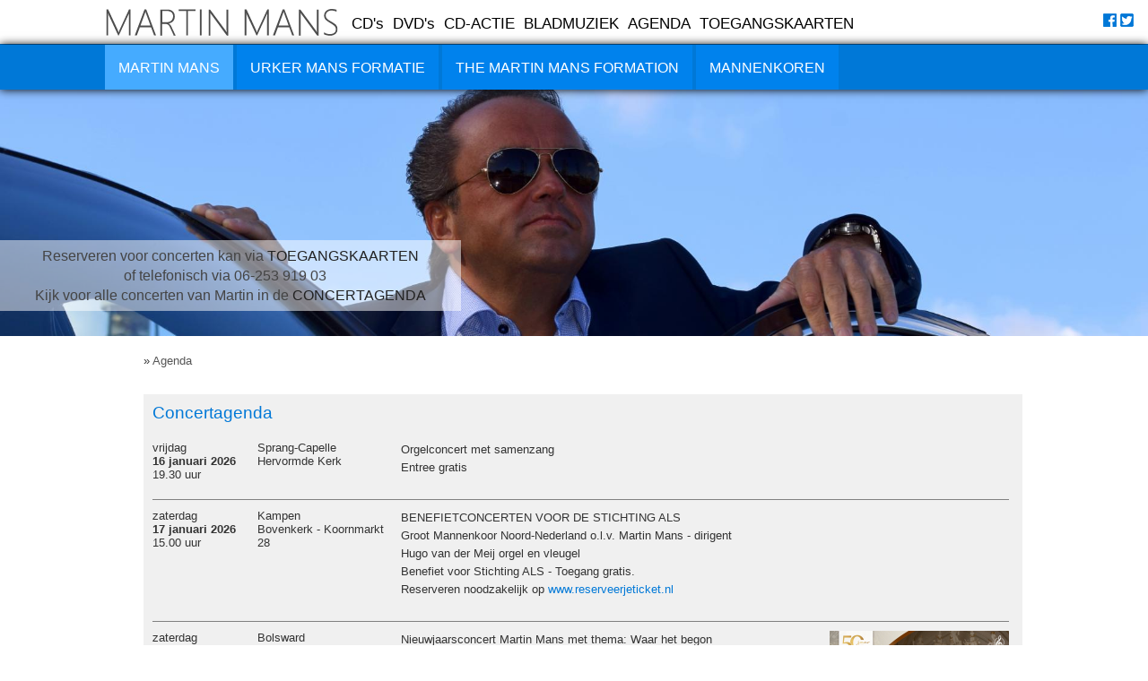

--- FILE ---
content_type: text/html; charset=UTF-8
request_url: https://www.martinmans.nl/concerten
body_size: 27847
content:
<!DOCTYPE html PUBLIC "-//W3C//DTD XHTML 1.0 Transitional//EN" "http://www.w3.org/TR/xhtml1/DTD/xhtml1-transitional.dtd">
<html xmlns="http://www.w3.org/1999/xhtml" xml:lang="en" lang="en" style="min-width: 1150px;"><head>

<meta http-equiv="content-type" content="text/html; charset=utf-8" />
<meta name="author" content="WIPEsoft Mediaproducties" />
<meta name="revisit-after" content="1 days" />
<meta name="index" content="index" />
<meta name="robots" content="index, follow"/>
<meta name = "viewport" content = "user-scalable=no, width=1150">
<title>Martin Mans Agenda</title>
<meta name="keywords" content="" />
<meta name="description" content="" />
<link rel="stylesheet" href="/skins/template20/stylesheet.css?v=31069" type="text/css" media="screen, projection" />
<link rel="stylesheet" href="/skins/template20/stylesheet_chat.css" type="text/css" media="screen, projection" />
<link rel="icon" type="image/png" href="./favicon.png" /><script src="/skins/template10/includes/jquery-1.8.3.min.js" type="text/javascript"></script>
<script type="text/javascript" src="/skins/template20/includes/jquery.cycle.all.min.js"></script>
<link media="screen" rel="stylesheet" href="/skins/template20/includes/colorbox.css" />
<script type="text/javascript" src="/skins/template20/includes/jquery.colorbox-min.js"></script>
<script type="text/javascript" src="/skins/template20/includes/audioplayer.js"></script>
	
<script type="text/javascript">
// <![CDATA[
 $(document).ready(function() {
 /*colorbox code*/
 	$("a[rel='colorbox']").colorbox({
			transition:"fade", 
			current: "{current} van {total}",
			slideshow:false,
			slideshowStart: "start",
			slideshowStop: "stop"	
	});
/*banner*/
$('.cyclebanner').cycle({
		fx: 'fade', // choose your transition type, ex: fade, scrollUp, shuffle, etc...
		random: 1,
        startingSlide: Math.floor(Math.random()*5) // start met een willekeurige afbeelding uit 5 verschillende
	});
 });
// ]]>
</script>

<script type="text/javascript">
// <![CDATA[
 $(document).ready(function() {

	/*vragen en antwoorden*/
	$(".uitklaptitel").click(function() {
	$id = $(this).attr("id");
	if ($("#di"+$id).is(':hidden')){
		$(".uitklapdiv").slideUp("100");
		$('#di'+$id).slideDown('300');
	}else{
		$(".uitklapdiv").slideUp("100");
	}
	});

});
// ]]>
</script>

<script type="text/javascript">
// <![CDATA[
$(document).ready(function(){
$(".manspoint1").hover(function () {
$(this).children('div:hidden').slideDown(300);
},function(){
$(this).children('div:visible').slideUp(300);
}
)
}); 
 $(document).ready(function(){
$(".manspoint2").hover(function () {
$(this).children('div:hidden').slideDown(300);
},function(){
$(this).children('div:visible').slideUp(300);
}
)
}); 
 $(document).ready(function(){
$(".manspoint3").hover(function () {
$(this).children('div:hidden').slideDown(300);
},function(){
$(this).children('div:visible').slideUp(300);
}
)
}); 
 $(document).ready(function(){
$(".manspoint4").hover(function () {
$(this).children('div:hidden').slideDown(300);
},function(){
$(this).children('div:visible').slideUp(300);
}
)
}); 
 $(document).ready(function(){
$(".manspoint5").hover(function () {
$(this).children('div:hidden').slideDown(300);
},function(){
$(this).children('div:visible').slideUp(300);
}
)
}); 
// ]]>
</script>

</head>

<body>
<div id="addbasketmelding"><br />Item toegevoegd aan winkelwagentje!!<br /><br /><a href="/winkelwagentje">Naar winkelwagentje</a><br />&nbsp;</div>

<div id="headermobiel">
	<img src="/skins/template20/images/menustreepjes.png" onclick="Javascript:toonmenu();" style="width: 55px; margin-left: 10px;">
</div>
<script language="Javascript">
function toonmenu()
{
$("#menu1").toggle(150);
}
</script>
<div id="menu1" class="menu1" style="display: none;">
	<ul class="level1"><li class="level1 "><a  class="level1 " href="/">Home</a></li><li class="level1 hassub"><a  class="level1 hassub" href="/biografie/nl-oud">Biografie</a><ul class="level2"><li class="level2 "><a  class="level2 " href="/biografie/nl-oud">Biografie NL</a></li><li class="level2 "><a  class="level2 " href="/biografie/biography">Biography</a></li></ul></li><li class="level1 hassub"><a  class="level1 hassub" href="/koren">Koren</a><ul class="level2"><li class="level2 "><a  class="level2 " href="/koren/tmmf-oud">TMMF</a></li><li class="level2 "><a  class="level2 " href="/koren/gouwestem-oud">De Gouwestem</a></li><li class="level2 "><a  class="level2 " href="/koren/streekmannenkoor-oud">Streekmannenkoor</a></li><li class="level2 "><a  class="level2 " href="/koren/umf-oud">Urker Mans Formatie</a></li><li class="level2 "><a  class="level2 " href="/libertas-oud">Libertas Malechoir</a></li><li class="level2 "><a  class="level2 " href="/koren/voice-oud">Voice</a></li><li class="level2 "><a  class="level2 " href="/koren/zim-oud">Zim</a></li></ul></li><li class="level1 ruimte"><a  class="level1 ruimte" href="/video">Video</a></li><li class="level1 ruimte"><a  class="level1 ruimte" href="/concerten-oud">Concerten</a></li><li class="level1 "><a  class="level1 " href="/toegangskaarten-oud">Toegangskaarten</a></li><li class="level1 "><a  class="level1 " href="/695cds">6,95 CD's</a></li><li class="level1 "><a  class="level1 " href="/beluisteren">Beluisteren</a></li><li class="level1 ruimte"><a  class="level1 ruimte" href="/bedrijven">Bedrijven</a></li><li class="level1 "><a  class="level1 " href="/gastenboek">Gastenboek</a></li><li class="level1 "><a  class="level1 " href="/nieuws-oud">Nieuwsarchief</a></li><li class="level1 "><a  class="level1 " href="/interviews">Interviews</a></li><li class="level1 "><a  class="level1 " href="/persfotos-oud">Persfoto's</a></li><li class="level1 "><a  class="level1 " href="/fotoalbums-oud">Fotoalbums</a></li><li class="level1 "><a  class="level1 " href="/contact-oud">Contact</a></li><li class="level1 "><a  class="level1 " href="/links">Links</a></li></ul>
</div>

<div id="fixedheader">
	<div id="topheader">
		<div id="mmnaam">
		<a href="/"><img src="/skins/template20/images/MMnaam.svg" height="30" style="margin-top: 10px;"></a>
		</div>
		<div id="topmenu">
			<ul class="level1"><li class="level1 "><a  class="level1 " href="/cds">CD's</a></li><li class="level1 "><a  class="level1 " href="/dvds">DVD's</a></li><li class="level1 "><a  class="level1 " href="/cd-actie">CD-ACTIE</a></li><li class="level1 "><a  class="level1 " href="/bladmuziek">BLADMUZIEK</a></li><li class="level1 "><a  class="level1 " href="/concerten">AGENDA</a></li><li class="level1 "><a  class="level1 " href="/toegangskaarten">TOEGANGSKAARTEN</a></li></ul>
		</div>
		<!--
		<div id="zoekbalk">
		<form action="/zoeken" method="post"><input class="zoekbalkbalk" name="zoekstring" type="text" placeholder="Zoeken..." /><input class="zoekbalkbutton" type="Submit" value=" " /></form>
		</div>
		-->
		<div id="winkelmandje">
		<div style="display: none;">0<script language="javascript" type="text/javascript">
        function toonherberekenknop()
        {
            $("#herberekenknop").show(250);
            $(".webshop_stepButton").hide(250);
        }
    </script></div>
		
    <script>
    function getactualbasket_ajax()
    {
        $.ajax(
        {
            type: "POST",  
            url: "/modules/fe_catalogus_v2_ajax.php",
            data: {"dummy": "dummy"},
            dataType: "text",
            success:function(data)
            {
                if (data!="")
                {
                    alert (data);
                    $("#winkelmandje").html(data);
                }
            }
        });
    }
    </script>		</div>
		<div id="socialmedia">
		<a href="https://www.facebook.com/martinmansmusicus" target="_blank"><img src="/skins/template20/images/MMfacebook.png"></a> <a href="https://twitter.com/martinmansnl" target="_blank"><img src="/skins/template20/images/MMtwitter.png"></a> 
		</div>
	</div>
</div>
<div id="hoofdmenu">
	<div id="menuframe">
		<div id="menu1">
			<ul class="level1"><li class="level1 manspoint1 hassub hasactivesub"><a  class="level1 manspoint1 hassub hasactivesub" href="/">MARTIN MANS</a><ul class="level2"><li class="level2 hassub"><a  class="level2 hassub" href="/">Kolom 1 Algemeen</a><ul class="level3"><li class="level3 "><a  class="level3 " href="/">Home</a></li><li class="level3 "><a  class="level3 " href="/nl">Biografie</a></li><li class="level3 "><a  class="level3 " href="/contact">Contact</a></li><li class="level3 "><a  class="level3 " href="/toegangskaarten">Toegangskaarten</a></li></ul></li><li class="level2 hassub hasactivesub"><a  class="level2 hassub hasactivesub" href="/concerten">Kolom 2 Actueel</a><ul class="level3"><li class="level3 active"><a  class="level3 active" href="/concerten">Agenda</a></li><li class="level3 "><a  class="level3 " href="/nieuwsoverzichtmm">Nieuwsoverzicht</a></li><li class="level3 "><a  class="level3 " href="/canada2019">Met Martin Mans naar Canada in 2019</a></li></ul></li><li class="level2 hassub"><a  class="level2 hassub" href="/persfotos">Kolom 3 Media</a><ul class="level3"><li class="level3 "><a  class="level3 " href="/fotoalbums">Fotoalbums</a></li><li class="level3 "><a  class="level3 " href="/persfotos">Persfoto's</a></li><li class="level3 "><a  class="level3 " href="/videomm">Video</a></li></ul></li></ul></li><li class="level1 manspoint2 hassub"><a  class="level1 manspoint2 hassub" href="/umf">URKER MANS FORMATIE</a><ul class="level2"><li class="level2 hassub"><a  class="level2 hassub" href="/umf">Kolom 1 Algemeen</a><ul class="level3"><li class="level3 "><a  class="level3 " href="/umf">Urker Mans Formatie</a></li><li class="level3 "><a  class="level3 " href="/zangersumf">Zangers</a></li><li class="level3 "><a  class="level3 " href="/contactumf">Contact</a></li></ul></li><li class="level2 hassub"><a  class="level2 hassub" href="/umf">Kolom 2 Actueel</a><ul class="level3"><li class="level3 "><a  class="level3 " href="/agendaumf">Agenda</a></li></ul></li><li class="level2 hassub"><a  class="level2 hassub" href="/umf">Kolom 3 Media</a><ul class="level3"><li class="level3 "><a  class="level3 " href="/fotoalbumsumf">Fotoalbums</a></li><li class="level3 "><a  class="level3 " href="/persfotosumf">Persfoto's</a></li><li class="level3 "><a  class="level3 " href="/audioumf">Audio</a></li><li class="level3 "><a  class="level3 " href="/videoumf">Video</a></li></ul></li></ul></li><li class="level1 manspoint3 hassub"><a  class="level1 manspoint3 hassub" href="/tmmf">THE MARTIN MANS FORMATION</a><ul class="level2"><li class="level2 hassub"><a  class="level2 hassub" href="/tmmf">Kolom 1 Algemeen</a><ul class="level3"><li class="level3 "><a  class="level3 " href="/tmmf">The Martin Mans Formation</a></li><li class="level3 "><a  class="level3 " href="/zangerstmmf">Zangers</a></li><li class="level3 "><a  class="level3 " href="/contacttmmf">Contact</a></li></ul></li><li class="level2 hassub"><a  class="level2 hassub" href="/tmmf">Kolom 2 Actueel</a><ul class="level3"><li class="level3 "><a  class="level3 " href="/agendatmmf">Agenda</a></li></ul></li><li class="level2 hassub"><a  class="level2 hassub" href="/tmmf">Kolom 3 Media</a><ul class="level3"><li class="level3 "><a  class="level3 " href="/fotoalbumstmmf">Fotoalbums</a></li><li class="level3 "><a  class="level3 " href="/persfotostmmf">Persfoto's</a></li><li class="level3 "><a  class="level3 " href="/audiotmmf">Audio</a></li><li class="level3 "><a  class="level3 " href="/videotmmf">Video</a></li></ul></li></ul></li><li class="level1 manspoint5 hassub"><a  class="level1 manspoint5 hassub" href="/gouwestem">MANNENKOREN</a><ul class="level2"><li class="level2 hassub"><a  class="level2 hassub" href="/gouwestem">Kolom 1 CWM De Gouwestem</a><ul class="level3"><li class="level3 "><a  class="level3 " href="/gouwestem">CWM De Gouwestem</a></li></ul></li><li class="level2 hassub"><a  class="level2 hassub" href="/gouwestem">Kolom 2 Chr. Streekmk NW Veluwe</a><ul class="level3"><li class="level3 "><a  class="level3 " href="/streekmannenkoor">Christelijk Streekmannenkoor</a></li></ul></li><li class="level2 hassub"><a  class="level2 hassub" href="/gouwestem">Kolom 4 Libertas</a><ul class="level3"><li class="level3 "><a  class="level3 " href="/libertas">Libertas Malechoir</a></li></ul></li><li class="level2 hassub"><a  class="level2 hassub" href="/gmnn">Kolom 5 Groot Mannenkoor Noord Nederland</a><ul class="level3"><li class="level3 "><a  class="level3 " href="/gmnn">Groot Mannenkoor Noord-Nederland</a></li></ul></li><li class="level2 hassub"><a  class="level2 hassub" href="/gmmn">Kolom 6 Groot Mannenkoor Midden Nederland</a><ul class="level3"><li class="level3 "><a  class="level3 " href="/gmmn">Groot Mannenkoor Midden Nederland</a></li></ul></li><li class="level2 hassub"><a  class="level2 hassub" href="/zwmk">Kolom 7 Zuidwester Mannenkoor</a><ul class="level3"><li class="level3 "><a  class="level3 " href="/zwmk">Zuidwester Mannenkoor</a></li></ul></li></ul></li></ul>
		</div>
	</div>	
</div>
<div id="topfoto">
<img src="/media/fotoalbums/629.jpg" style="width: 100%;">
</div>
<div id="bestelboodschap">
<p style="text-align:center">Reserveren voor concerten kan via <a class="zwartelink" href="/toegangskaarten">TOEGANGSKAARTEN</a></p>

<p style="text-align:center">of telefonisch via 06-253 919 03 &nbsp;&nbsp;<br />
Kijk voor alle concerten van Martin in de <a class="zwartelink" href="/concerten">CONCERTAGENDA</a></p>
</div>
<div id="grotecontent">
			<div id="content">		
			<div id="content1">
				<div id="kruimelpad"> &raquo; <a href="/concerten" target="_self">Agenda</a></div><br /><br />
				<div id="content1a"></div>
				<div id="content1b">
				<div style="padding: 10px; background: #F0F0F0; display: inline-block; width: 100%; margin-bottom: 15px;">


<h2>Concertagenda</h2><br/><table width="100%" cellpadding="2" cellspacing="0"><tr><td valign="top" nowrap>vrijdag<br /><b>16 januari 2026</b><br />19.30 uur</td><td valign="top">Sprang-Capelle<br />Hervormde Kerk</td><td valign="top"><p>Orgelconcert met samenzang</p>

<p>Entree gratis</p><br /></td><td valign="top"></td></tr><tr><td colspan="4"><hr noshade style="border: 0px; height: 1px;"></td></tr><tr><td valign="top" nowrap>zaterdag<br /><b>17 januari 2026</b><br />15.00 uur</td><td valign="top">Kampen<br />Bovenkerk - Koornmarkt 28</td><td valign="top"><p>BENEFIETCONCERTEN VOOR DE STICHTING ALS</p>

<p>Groot Mannenkoor Noord-Nederland o.l.v. Martin Mans - dirigent</p>

<p>Hugo van der Meij orgel en vleugel</p>

<p>Benefiet voor Stichting ALS - Toegang gratis.</p>

<p>Reserveren noodzakelijk op&nbsp;<a href="http://www.reserveerjeticket.nl" target="_blank">www.reserveerjeticket.nl</a></p><br /></td><td valign="top"></td></tr><tr><td colspan="4"><hr noshade style="border: 0px; height: 1px;"></td></tr><tr><td valign="top" nowrap>zaterdag<br /><b>24 januari 2026</b><br />15.00 uur</td><td valign="top">Bolsward<br />Martinikerk</td><td valign="top"><p>Nieuwjaarsconcert Martin Mans met thema: Waar het begon</p>

<p><a href="https://consolonl.nl/concert/orgelconcert-martin-mans-bolsward-jubileumtour/" target="_blank">>> Reserveer online met korting</a></p><br /></td><td valign="top"><img src='/media/agendas/2897_T.jpg' /></td></tr><tr><td colspan="4"><hr noshade style="border: 0px; height: 1px;"></td></tr><tr><td valign="top" nowrap>zaterdag<br /><b>31 januari 2026</b><br />20.00 uur</td><td valign="top">Nijkerk<br />De Fontein</td><td valign="top"><p>Nieuwjaarsconcert&nbsp;</p>

<p>Chr. Streekmannenkoor Noord-West Veluws, Urker MANS formatie<br />
Martin Zonnenberg, Johan Bredewout en Jantine Kalkman</p><br /></td><td valign="top"></td></tr><tr><td colspan="4"><hr noshade style="border: 0px; height: 1px;"></td></tr><tr><td valign="top" nowrap>zaterdag<br /><b>14 februari 2026</b><br />20.00 uur</td><td valign="top">Lunteren<br />Bethelkerk</td><td valign="top"><p>Concert - Chr. Streekmannenkoor Noord-West Veluwe</p><br /></td><td valign="top"></td></tr><tr><td colspan="4"><hr noshade style="border: 0px; height: 1px;"></td></tr><tr><td valign="top" nowrap>zaterdag<br /><b>28 februari 2026</b><br />20.00 uur</td><td valign="top">Schoonhoven<br />Bartholomeüskerk - Haven 84</td><td valign="top"><p>BENEFIETCONCERTEN VOOR DE STICHTING ALS</p>

<p>Chr. Waddinxveens Mannenkoor De Gouwestem&nbsp;</p>

<p>Urker MANS Formatie</p>

<p>Noortje van Middelkoop panfluit</p>

<p>Hugo van der Meij orgel en piano</p>

<p>Pascal van de Velde trompet</p>

<p>Ds. K. Timmerman opening en sluiting</p>

<p>Toegang gratis. Collecte voor de Stichting ALS</p>

<p>&nbsp;</p><br /></td><td valign="top"></td></tr><tr><td colspan="4"><hr noshade style="border: 0px; height: 1px;"></td></tr><tr><td valign="top" nowrap>zondag<br /><b>1 maart 2026</b><br />nnb</td><td valign="top">Amersfoort<br />De Brug</td><td valign="top"><p>Zangdienst -&nbsp;Chr. Streekmannenkoor Noord-West Veluwe Passie en Pasen</p><br /></td><td valign="top"></td></tr><tr><td colspan="4"><hr noshade style="border: 0px; height: 1px;"></td></tr><tr><td valign="top" nowrap>donderdag<br /><b>19 maart 2026</b><br />20.00 uur</td><td valign="top">Bunschoten-Spakenburg<br />De Fontein</td><td valign="top"><p>Passie- en Paasconcert&nbsp;<br />
Chr. Streekmannenkoor Noord-West Veluwe, Hugo van der Meij orgel, Jan Lenselink piano,<br />
Maurice van Dijk trompet, Maria den Hertog mezzosopraan</p><br /></td><td valign="top"></td></tr><tr><td colspan="4"><hr noshade style="border: 0px; height: 1px;"></td></tr><tr><td valign="top" nowrap>zaterdag<br /><b>25 april 2026</b><br />19.30 uur</td><td valign="top">Nijkerk<br />Grote Kerk</td><td valign="top"><p>Oranjeconcert</p>

<p>Chr. Streekmannenkoor Noord-West Veluwe, Harmen van Es orgel, Jan Lenselink vleugel,<br />
Marjolein de Wit fluit, Wim de Penning synthesizer</p><br /></td><td valign="top"></td></tr><tr><td colspan="4"><hr noshade style="border: 0px; height: 1px;"></td></tr><tr><td valign="top" nowrap>zondag<br /><b>4 oktober 2026</b><br />19.00 uur</td><td valign="top">Apeldoorn<br />Hofstadkerk</td><td valign="top"><p>Zangdienst -&nbsp;Chr. Streekmannenkoor Noord-West Veluwe</p><br /></td><td valign="top"></td></tr><tr><td colspan="4"><hr noshade style="border: 0px; height: 1px;"></td></tr><tr><td valign="top" nowrap>zaterdag<br /><b>10 oktober 2026</b><br />20.00 uur</td><td valign="top">Nijkerk<br />Kruiskerk</td><td valign="top"><p>Jubileumconcert - Chr. Streekmannenkoor Noord-West Veluwe<br />
Maria den Hertog mezzosopraan, Pascal van de Velde trompet<br />
Marjolein de Wit fluit, Martin Zonnenberg orgel, Mark Brandwijk vleugel<br />
&nbsp;</p><br /></td><td valign="top"></td></tr><tr><td colspan="4"><hr noshade style="border: 0px; height: 1px;"></td></tr><tr><td valign="top" nowrap>zaterdag<br /><b>24 oktober 2026</b><br />19.30 uur</td><td valign="top">Apeldoorn<br />Grote Kerk</td><td valign="top"><p>Martin Mans 50 jaar organist<br />
Chr. Streekmannenkoor Noord-West Veluwe<br />
&nbsp;</p><br /></td><td valign="top"></td></tr><tr><td colspan="4"><hr noshade style="border: 0px; height: 1px;"></td></tr><tr><td valign="top" nowrap>zaterdag<br /><b>21 november 2026</b><br />20.00 uur</td><td valign="top">Barneveld<br />Emmauskerk</td><td valign="top"><p>Op weg naar advent - Concert<br />
Chr. Streekmannenkoor Noord-West Veluwe<br />
Rineke de Wit, solozang en hobo, Marjolein de Wit fluit<br />
Johan Bredewout vleugel, Martin Zonnenberg orgel</p><br /></td><td valign="top"></td></tr><tr><td colspan="4"><hr noshade style="border: 0px; height: 1px;"></td></tr><tr><td valign="top" nowrap>donderdag<br /><b>10 december 2026</b><br />20.00 uur</td><td valign="top">Nijkerk<br />Kruiskerk</td><td valign="top"><p>Adventsconcert<br />
Chr. Streekmannenkoor Noord-West Veluwe<br />
Martin Zonnenberg orgel, Jan Lenselink vleugel<br />
Arjan en Edith Post trompet, Carina Petersen panfluit<br />
Maria den Hertog mezzosopraan</p><br /></td><td valign="top"></td></tr><tr><td colspan="4"><hr noshade style="border: 0px; height: 1px;"></td></tr><tr><td valign="top" nowrap>zaterdag<br /><b>19 december 2026</b><br />20.00 uur</td><td valign="top">Gouda<br />Sint Jan</td><td valign="top"><p>Kerstconcert</p>

<p>Verenigde Mannenkoren olv Martin Mans<br />
Chr. Streekmannenkoor Noord-West Veluwe<br />
Chr. Waddinxveens Mannenkoor De Gouwestem<br />
The Martin Mans Formation<br />
Koorsolisten</p><br /></td><td valign="top"></td></tr><tr><td colspan="4"><hr noshade style="border: 0px; height: 1px;"></td></tr></table></div><br />
				</div>
			</div><!--/contentblok-->    
		</div><!--/content-->
		<div id="footer">
		<div style="display: inline-block; position: relative; margin: 0 6px;">
<a href='/media/blokitems/2612_5.jpg' rel='colorbox' title='2026-01-24 Bolsward'>
<img src='/media/blokitems/2612_T_5.jpg' border='0' />
</a>
</div>
	</div>
	<div id="bottomline">&copy; Martin Mans Musicus v.o.f. | Webdesign en realisatie: <a href="http://www.wipesoft.nl" target="_blank">www.wipesoft.nl</a>
	</div>
</div><!--/grotecontent-->

<script language='javascript' type='text/javascript'>
$(document).ready(function() {

	// process the form
	$('.addinbasket').submit(function(event) {

		// stop the form from submitting the normal way and refreshing the page
		event.preventDefault();

		var $form = $(this);
		// get the form data
		// there are many ways to get this data using jQuery (you can use the class or id also)
		var formData = {
			'soort'              : $form.find('input[name=soort]').val(),
			'addbasket'             : $form.find('input[name=addbasket]').val()
		};

		// process the form
		$.ajax({
			type        : 'POST', // define the type of HTTP verb we want to use (POST for our form)
			url         : '/modules/be_basketgateway.php', // the url where we want to POST
			data        : formData, // our data object
			dataType    : 'json', // what type of data do we expect back from the server
			encode      : true
		})
		// using the done promise callback
		.done(function(data) {

			// log data to the console so we can see
			console.log(data); 

			// here we will handle errors and validation messages
		});
		$('#winkelmandje').load('/modules/be_basketgateway.php?action=getactualbasket');
		$("#addbasketmelding")
		.stop()
		.fadeIn("slow").delay(8000)
		.fadeOut("slow");
	});

	// DIT IS NODIG VOOR ALS ER ARTIKELEN MET MATEN EN KLEUREN E.D. WORDEN BESTELD EN BIJ HET EDITEN VAN DE HET WINKELWAGENTJE
	$("#winkelmandje").load('/modules/be_basketgateway.php?action=getactualbasket')
	.delay(2000);

});
</script>

<div id="mansmddiv1" class="mansmddiv">
<div><table width="100%">
<tr><td>
<h2>MARTIN MANS</h2><table width="100%">
<tr>
<td width="33%"><span class="subheader">MARTIN MANS</span><table id='extramenu'><tr><td><a href='/'>Home</a></td></tr><tr><td><a href='/nl'>Biografie</a></td></tr><tr><td><a href='/contact'>Contact</a></td></tr><tr><td><a href='/toegangskaarten'>Toegangskaarten</a></td></tr></table></td>
<td width="33%"><span class="subheader">ACTUEEL</span><table id='extramenu'><tr><td><a href='/concerten' class='actief'>Agenda</a></td></tr><tr><td><a href='/nieuwsoverzichtmm'>Nieuwsoverzicht</a></td></tr><tr><td><a href='/canada2019'>Met Martin Mans naar Canada in 2019</a></td></tr></table></td>
<td width="33%"><span class="subheader">MEDIA</span><table id='extramenu'><tr><td><a href='/fotoalbums'>Fotoalbums</a></td></tr><tr><td><a href='/persfotos'>Persfoto's</a></td></tr><tr><td><a href='/videomm'>Video</a></td></tr></table></td>
</tr>
</table>
</td><td>
<br /><img src='/media/blokitems/580_T_2.jpg' border='0' />
</td></tr></table></div>
</div>
<div id="mansmddiv2" class="mansmddiv">
<div><table width="100%">
<tr><td>
<h2>URKER MANS FORMATIE</h2><table width="100%">
<tr>
<td width="33%"><span class="subheader">URKER MANS FORMATIE</span><table id='extramenu'><tr><td><a href='/umf'>Urker Mans Formatie</a></td></tr><tr><td><a href='/zangersumf'>Zangers</a></td></tr><tr><td><a href='/contactumf'>Contact</a></td></tr></table></td>
<td width="33%"><span class="subheader">ACTUEEL</span><table id='extramenu'><tr><td><a href='/agendaumf'>Agenda</a></td></tr></table></td>
<td width="33%"><span class="subheader">MEDIA</span><table id='extramenu'><tr><td><a href='/fotoalbumsumf'>Fotoalbums</a></td></tr><tr><td><a href='/persfotosumf'>Persfoto's</a></td></tr><tr><td><a href='/audioumf'>Audio</a></td></tr><tr><td><a href='/videoumf'>Video</a></td></tr></table></td>
</tr>
</table>
</td><td>
<br /><img src='/media/blokitems/624_T_4.jpg' border='0' />
</td></tr></table></div>
</div>
<div id="mansmddiv3" class="mansmddiv">
<div><table width="100%">
<tr><td>
<h2>THE MARTIN MANS FORMATION</h2><table width="100%">
<tr>
<td width="40%"><span class="subheader">THE MARTIN MANS FORMATION</span><table id='extramenu'><tr><td><a href='/tmmf'>The Martin Mans Formation</a></td></tr><tr><td><a href='/zangerstmmf'>Zangers</a></td></tr><tr><td><a href='/contacttmmf'>Contact</a></td></tr></table></td>
<td width="30%"><span class="subheader">ACTUEEL</span><table id='extramenu'><tr><td><a href='/agendatmmf'>Agenda</a></td></tr></table></td>
<td width="30%"><span class="subheader">MEDIA</span><table id='extramenu'><tr><td><a href='/fotoalbumstmmf'>Fotoalbums</a></td></tr><tr><td><a href='/persfotostmmf'>Persfoto's</a></td></tr><tr><td><a href='/audiotmmf'>Audio</a></td></tr><tr><td><a href='/videotmmf'>Video</a></td></tr></table></td>
</tr>
</table>
</td><td>
<br /><img src='/media/blokitems/595_T_2.jpg' border='0' />
</td></tr></table></div>
</div>
<div id="mansmddiv4" class="mansmddiv">
<div><table width="100%">
<tr><td>
<h2>VOCALGROUP VOICE</h2><table width="100%">
<tr>
<td width="33%"><span class="subheader">VOCALGROUP VOICE</span><table id='extramenu'></table></td>
<td width="33%"><span class="subheader">ACTUEEL</span><table id='extramenu'></table></td>
<td width="33%"><span class="subheader">MEDIA</span><table id='extramenu'></table></td>
</tr>
</table>
</td><td>
<br /><img src='/media/blokitems/625_T_4.jpg' border='0' />
</td></tr></table></div>
</div>
<div id="mansmddiv5" class="mansmddiv">
<div><table width="100%">
<tr><td>
<h2>MANNENKOREN</h2><table width="100%">
<tr>
<td width="30%"><span class="subheader">DE GOUWESTEM</span><table id='extramenu'><tr><td><a href='/gouwestem'>CWM De Gouwestem</a></td></tr></table></td>
<td width="30%"><span class="subheader">NW VELUWE</span><table id='extramenu'><tr><td><a href='/streekmannenkoor'>Christelijk Streekmannenkoor</a></td></tr></table></td>

<td width="10%"></td>
</tr>
<tr>
<td width="30%"><span class="subheader">GROOT MANNENKOOR NOORD NEDERLAND</span><table id='extramenu'><tr><td><a href='/gmnn'>Groot Mannenkoor Noord-Nederland</a></td></tr></table></td>
<td width="30%"><span class="subheader">GROOT MANNENKOOR MIDDEN NEDERLAND</span><table id='extramenu'><tr><td><a href='/gmmn'>Groot Mannenkoor Midden Nederland</a></td></tr></table></td>
<td width="30%"><span class="subheader">ZUIDWESTER MANNENKOOR</span><table id='extramenu'><tr><td><a href='/zwmk'>Zuidwester Mannenkoor</a></td></tr></table></td>
<td width="10%"></td>
</tr>
</table>
</td><td>
<br /><img src='/media/blokitems/626_T_3.jpg' border='0' />
</td></tr></table></div>
</div>
<script>
/* aansturen activeren megadropdown's */
$("#mansmddiv1").appendTo($("li.manspoint1"));
$("#mansmddiv2").appendTo($("li.manspoint2"));
$("#mansmddiv3").appendTo($("li.manspoint3"));
$("#mansmddiv4").appendTo($("li.manspoint4"));
$("#mansmddiv5").appendTo($("li.manspoint5"));
</script>

</body>
</html>


--- FILE ---
content_type: text/html; charset=UTF-8
request_url: https://www.martinmans.nl/modules/be_basketgateway.php?action=getactualbasket
body_size: 503
content:

    <script>
    function getactualbasket_ajax()
    {
        $.ajax(
        {
            type: "POST",  
            url: "/modules/fe_catalogus_v2_ajax.php",
            data: {"dummy": "dummy"},
            dataType: "text",
            success:function(data)
            {
                if (data!="")
                {
                    alert (data);
                    $("#winkelmandje").html(data);
                }
            }
        });
    }
    </script>

--- FILE ---
content_type: text/css
request_url: https://www.martinmans.nl/skins/template20/stylesheet.css?v=31069
body_size: 31069
content:
*
{
margin: 0; 
padding: 0;
font-family: Arial;
}

/* BEGIN DESKTOPVARIANT */
/* @media (min-width: 451px) */
@media (min-width: 20px)
{
	body
	{
	text-align: center;
	font-family: Trebuchet MS;
	font-size: 10pt;
	color: #333;
	font-weight:normal;
	}

	A[href$='.pdf'] {
	LINE-HEIGHT: 17px; PADDING-LEFT: 20px; DISPLAY: inline-block; BACKGROUND: url(/skins/template10/images/pdf-trans.png) no-repeat left center
	}
	a[href$='.pdf'].nologo {
	DISPLAY: inline-block; padding-left: 0; BACKGROUND: url(/skins/template10/images/doorzichtig.gif) no-repeat left center
	}
	A[href$='.xls'] {
	LINE-HEIGHT: 17px; PADDING-LEFT: 20px; DISPLAY: inline-block; BACKGROUND: url(/skins/template10/images/xls-trans.png) no-repeat left center
	}
	A[href$='.xlsx'] {
	LINE-HEIGHT: 17px; PADDING-LEFT: 20px; DISPLAY: inline-block; BACKGROUND: url(/skins/template10/images/xls-trans.png) no-repeat left center
	}

	#fixedheader
	{
		position: fixed;
		top: 0;
		left: 0;
		width: 100%;
		height: 49px;
		background: #FFF;
		z-index: 1000;
		margin-right: auto;
		margin-left: auto;
		border-bottom: 1px solid #0078D7;
		box-shadow: 0 0 10px #444;
	}
	#topheader
	{
		width: 1050px;
		margin: 0 auto;
		height: 50px;
		text-align: left;
	}

	#hoofdmenu
	{
	position: absolute;
	top: 50px;
	left: 0;	
	width: 100%;
	height: 50px;
	background: #0078D7;
	z-index: 1000;
	box-shadow: 0 0 10px #000000;
	}
	
	#topfoto
	{
	position: absolute;
	top: 100px;
	left: 0;	
	height: 275px;
	width: 100%;
	z-index: 15;
	overflow: hidden;
	background: #E6E6E6;
	}
	#bestelboodschap
	{
	position: absolute;
	top: 268px;
	left: 0;	
	height: 65px;
	width: 500px;
	z-index: 25;
	padding: 7px;
	background: url(/skins/template20/images/MMmelkglas.png);	
	}
	#bestelboodschap p
	{
	font-size: 12pt;
	color: #444;
	line-height: 1.4em;
	}
	
	#grotecontent
	{
	text-align:left;
	margin:0 auto;
	width: 100%;
	min-height: 600px;
	position: absolute;
	margin-top: 375px;
	}

	#grijsvlak
	{
	position: relative;
	top: 0;
	left: 0;	
	width: 100%;
	z-index: 15;
	background: #E6E6E6;
    display: inline-block;
	}

	#grijzeconcerten
	{
		width: 1000px;
		margin: 0 auto;
		text-align: left;
		padding-top: 20px;
	}

	#header
	{ 
	height: 100px;
	left: 0;
	position: relative;
	text-align: center;
	top: 0;
	width: 100%;
	}
	
	#headermobiel
	{
	display: none;
	}

	#wrapper
	{
	text-align:left;
	margin:0 auto;
	width: 1000px;
	min-height: 700px;
	position: relative;
	top: 0px;
	margin-top: 375px;
	}

	#menuframe
	{
	height: 50px;
	margin: 0 auto;
	width: 1050px;	
	position: relative;
	text-align: left;
	}

	/* MENU 1*/
	#menu1
	{
	height:50px;
	position:relative;
	z-index:100;
	display: inline-block;
	text-align: left; 
	top: 0;
	}

	#menu1 level1.ul
	{
	padding: 0;
	margin: 0;
	list-style: none;
	height: 50px;
	}

	#menu1 ul li
	{
	display: block;
	float: left;
	margin: 0 2px;
	position: relative; 
	}

	#menu1 ul li.level1:hover
	{
	}
				
	#menu1 a.level1:link, #menu1 a.level1:visited
	{
	display:block;
	background: #0082ED;
	font-family: arial,sans-serif;
	font-size:12pt;
	font-weight:normal;
	text-decoration:none;
	height: 30px;
	padding:12px 15px 8px 15px;
	color: #FFF;
	position: relative;
	}

	#menu1 ul li.level1.active, #menu1 ul li.level1.hasactivesub
	{
	position: relative;
	}

	#menu1 ul li.level1.active:hover, #menu1 ul li.hasactivesub:hover
	{
	border: 0;
	}
				
	#menu1 ul li.hassub
	{
	}

	#menu1 ul li.hassub:hover
	{
	}
				
	#menu1 ul li.hassubactive
	{ 
	}			

	#menu1 ul li.hassubactive:hover
	{
	}			

	#menu1  a.level1.active, #menu1  a.level1.hasactivesub
	{
	background: #45ABFF;
	color: #FFF;
	z-index: 970;
	}

	#menu1 a.level1:hover, #menu1 a.level1:active
	{
	background: #F9F9F9;
	color: #0078D7;
	z-index: 990;
	}

	#menu1  a.level1.active.hassub, #menu1  a.level1.hassub
	{
	}
				
	#menu1  a.level1.active.hassub:after, #menu1  a.level1.hassub:after
	{
	}

	#menu1 ul li ul
	{
	display:none;
	}

	#menu1 ul li.active:hover ul, #menu1 ul li.hasactivesub:hover ul
	{
	left: 9px;
	}

	#menu1 ul li:hover ul
	{
	/* display:block; */
	position: absolute;
	left:0;
	top:35px;
	left: 10px;
	z-index:97;
	border: solid #BBBBBB;
	border-width: 1px;
	z-index: 1005;
	}

	#menu1 ul li.active ul, #menu1 ul li.hasactivesub ul
	{
	}

	#menu1 ul li.active:hover ul, #menu1 ul li.hasactivesub:hover ul
	{
	}	

	#menu1 li.level2, #menu1 li.level2.active
	{
	display:block;
	padding: 0;
	margin: 0;
	float: none;
	z-index:97;
	position: relative;
	min-width: 130px; 
	background: none;
	border-bottom: 1px solid #EEE;
	border-top: 1px solid #BBB;
	white-space: nowrap;
	}
				
	#menu1 li.level2:hover
	{
	}		
				
	#menu1 a.level2:link, #menu1 a.level2:visited, #menu1 a.level2.active:link, #menu1 a.level2.active:visited
	{
	display:block;
	font-family:arial,sans-serif;
	font-size: 10pt; 
	font-weight: normal;
	color: #333;
	text-decoration: none;
	line-height:26px;
	background: none repeat scroll 0 0 #DDD;
	padding: 0 10px;
	}

	#menu1 a.level2:hover, #menu1 a.level2.active:link, #menu1 a.level2.active:visited, #menu1 a.level2.active:hover
	{
	color: #E15204;
	background: none repeat scroll 0 0 #EEE;
	}

	/*einde menu1*/

	#content
	{
	font-family: Trebuchet MS;
	min-height: 400px;
	padding: 0 0;
	position: relative;
	text-align: left;
	width: 1000px;
	margin: 0 auto;
	}
			
	#content1
	{
	min-height: 300px;
	width: 960px;
	float:left;
	padding: 20px;  
	}			
					
	#content1a
	{
	width: 200px;
	float:left;
	padding: 0 20px 0 0;  
	}			
					
	#content1a:empty
	{
	width: 0px;
	float:left;
	padding: 0;
	display: none;
	}			
					
	#content1b
	{
		width: 732px;
		float: left;
		padding: 0;
	}

	#content1a:empty + #content1b
	{
	width: 960px !important;
	padding: 0;
	}			
					
	#content2
	{
	min-height: 300px;
	width: 280px;
	float:left;
	padding: 20px 20px 20px 0;
	}

	#footer
	{
	position: relative;
	top: 0;
	left: 0;	
	width: 100%;
	z-index: 15;
	background: #444;
    display: inline-block;
	padding: 10px 0 10px 0;
	text-align: center;
	}

	#footer p
	{
	color:#FFF;
	font-size:0.8em;
	text-align:center;
	text-decoration:none;
	line-height: 2.8;
	}

	#footer p a:link, #footer p a:visited{color: #FFF; text-decoration: none;}
	#footer p a:hover, #footer p a:active{color: #DDD; text-decoration: none;}

	#bottomline
	{
	position: relative;
	top: 0;
	left: 0;	
	width: 100%;
	z-index: 15;
	background: #0078D7;
    display: inline-block;
	text-align: center;
	color: #FFF;
	padding: 10px 0;
	}

	#bottomline a
	{
	color: #DDD;
	}

	.newspaper2
	{
	-moz-column-count: 2; /* Firefox */
	-webkit-column-count: 2; /* Safari and Chrome */
	column-count: 2;

	-moz-column-gap: 40px; /* Firefox */
	-webkit-column-gap: 40px; /* Safari and Chrome */
	column-gap: 40px;

	-moz-column-rule: 1px outset #999; /* Firefox */
	-webkit-column-rule: 1px outset #999; /* Safari and Chrome */
	column-rule: 1px outset #999;
	}
	
	.newspaper3
	{
	-moz-column-count: 3; /* Firefox */
	-webkit-column-count: 3; /* Safari and Chrome */
	column-count: 3;

	-moz-column-gap: 40px; /* Firefox */
	-webkit-column-gap: 40px; /* Safari and Chrome */
	column-gap: 40px;

	-moz-column-rule: 1px outset #999; /* Firefox */
	-webkit-column-rule: 1px outset #999; /* Safari and Chrome */
	column-rule: 1px outset #999;
	}

	.tweekolommen
	{
		display: grid; grid-gap:5px; grid-template-columns: 50% 50%;
	}
	
	.driekolommen
	{
		display: grid; grid-gap:5px; grid-template-columns: 33% 33% 33%;
	}

}
/* EINDE DESKTOPVARIANT */


/* BEGIN MOBIELE VARIANT */
/* @media only screen and (max-device-width: 450px), (max-width: 450px) */
@media only screen and (max-device-width: 20px), (max-width: 20px)
{
	html
	{
	min-width: 450px;
	}

	body
	{
	text-align: center;
	background: #AAA;
	font-family: Trebuchet MS;
	font-size: 10pt;
	color: #333;
	font-weight:normal;
	}

	#header, #topfoto, #content2, #footer, #menuframe, #fixedheader, #hoofdmenu, #grijsvlak, #bestelboodschap
	{ 
	display: none;
	}

	#headermobiel
	{
	display: block;
	height: 50px;	
	}
	#wrapper
	{
	text-align:left;
	margin:0 auto;
	width: 450px;
	min-height: 700px;
	position: relative;
	top: 0px;
	}

	#content
	{
	background: none repeat scroll 0 0 #FFFFFF;
	float: left;
	font-family: Trebuchet MS;
	min-height: 400px;
	padding: 0 0;
	position: relative;
	text-align: left;
	width: 450px;
	}
			
	#content1
	{
	min-height: 300px;
	width: 410px;
	float:left;
	padding: 20px;  
	}			

	/* MENU1 */
	#menu1
	{
	position: absolute;
	float: left;
	left: 10px;
	display: inline-block;
	top: 55px;
	width: 410px;
	z-index: 200;
	padding: 0;
	box-shadow: 0 0 10px #000000;
	}

	#menu1 ul
	{
	padding: 0;
	list-style: none;
	height: 27px;
	display: inline;
	}

	#menu1 ul li
	{
	margin: 0;
	float:none;
	display: block;
	border-bottom: 2px solid #FFF;
	padding: 0;
	background: #E5ECF2;
	}

	#menu1 ul li:hover
	{
	}
				
	#menu1 ul li.active
	{
	}
				
	#menu1 ul li.hassub
	{
	}

	#menu1 ul li.hassub:hover ul
	{
	display:none;
	position: relative;
	left: 140px;
	top: -25px;
	width: 150px;
	z-index: 97;
	}
				
	#menu1 ul li.hassubactive
	{
	}			

	#menu1 ul li.hassubactive:hover
	{
	}			

	#menu1 a.level1:link, #menu1 a.level1:visited
	{
	color: #000;
	display:block;
	font-family: Arial,sans-serif;
	font-size:1.2em;
	font-weight:bold;
	padding:6px 0 6px 17px;
	text-decoration:none;
	}

	#menu1 a.level1:hover, #menu1 a.level1.active, #menu1 ul li.hassubactive
	{
	background: #00457D;
	color: #FFF;
	font-weight:bold;
	}
				
	#menu1 a.level1.active, #menu a.level1.hasactivesub, #menu1 ul li.hasactivesub, #menu1 a.level1.hasactivesub
	{
	background: #00457D;
	color: #FFF;
	font-weight:bold;
	}
				

	#menu1 ul li ul
	{
	display:none;
	}

	#menu1 ul li.active ul, #menu1 ul li.hasactivesub ul
	{
	}	


	#menu1 li.level2, #menu1 li.level2 a
	{
	display: none;
	padding:0 0 0 5px;
	border: 1px solid #BBBBBB;
	background: #EEE;
	width: 150px;
	}
				
	#menu1 li.level2:hover, #menu1 li.level2:hover a
	{
	background: #00457D;
	color: #FFF;
	}		
				
	#menu1 li.level2.active, #menu1 a.level2.active:hover, #menu1 li.level2:hover a.active
	{
	background: #666666;
	color: #FFF;
	}
				

	#menu1 a.level2:link, #menu1 a.level2:visited
	{
	font-family: arial;
	font-size: 10pt; 
	font-weight: normal;
	color: #707070;
	text-decoration: none;
	line-height:22px;
	background: none;
	}

	#menu1 a.level2:hover, #menu1 a.level2:active, #menu1 a.level2.active
	{
	color: #FFF;
	}
	/*einde menu1*/
	
	.newspaper
	{
	}
	
	.tweekolommen, .driekolommen
	{
		display: grid; grid-gap:5px; grid-template-columns: auto;
	}

}
/* EINDE MOBIELE VARIANT */

hr
{
border: 0px;
}

a:link      {color: #0078D7; text-decoration: none;}
a:visited   {color: #0078D7; text-decoration: none;}
a:hover     {color: #999; text-decoration: underline;}
a:active	{color: #0078D7; text-decoration: underline;}

p
{
line-height:1.8em;
color: #333;
}
			
td p	    {line-height:1.5em;
padding: 0;
color: #333;}

.small		{font-size: 7pt;margin-bottom: -7px; }

.contactformulier {width: 400px;}

.contactvraag {height: 250px;}

li
{
margin-left:25px;
margin-top:3px;
line-height:1.8;
list-style-type: disc;
}

li.vinkjes 
{
background:  url("./images/vinkje.png") bottom left no-repeat;
list-style-type: none;
text-indent: 25px;
}

#extramenu a:link      {color: #000000; text-decoration: none;}
#extramenu a:visited   {color: #000000; text-decoration: none;}
#extramenu a:hover     {color: #0078D7; text-decoration: none;}
#extramenu a:active	{color: #000000; text-decoration: none;}

#extramenu a.actief:link      {color: #0078D7; text-decoration: none;}
#extramenu a.actief:visited   {color: #0078D7; text-decoration: none;}
#extramenu a.actief:hover     {color: #999999; text-decoration: none;}
#extramenu a.actief:active	{color: #0078D7; text-decoration: none;}

.routeinput
{
width: 100px;
padding: 2px;
border: 1px solid #000000;
margin-bottom: 5px;
}

.routebutton
{
width: 105px !important;
background: #CA0000;
color: #FFFFFF;
border: none !important;
}

.rodebutton, .rodebutton:link, .rodebutton:hover, .rodebutton:active, .rodebutton:visited
{
font-size: 13pt; 
background: none repeat scroll 0px 0px #0078D7; 
padding: 3px 10px 3px 10px; 
border-radius: 3px 3px 3px 3px; 
display: inline-block; 
margin: 10px 0px; 
right: 0px; 
text-align: center;
color: #FFFFFF;
}

p.error 	{color: #EA041C; border:none;}	

.error		{border-color: #EA041C;
border-style: solid;
border-width: 1px;}

h1
{
font-size: 14pt;
font-family: Arial;
font-weight: normal;
font-style: normal;
color: #E15204;
margin-bottom: 5px; 
}

h2
{
font-size: 14pt;
font-style: normal;
font-weight: normal;
color: #0078D7;
padding: 0px;  
font-family: Arial;
}

h3
{
font-size: 21pt;
font-style: normal;
font-weight: normal;
color: #0078D7;
padding: 0px;  
font-family: Arial;
}

.leesverder:after
{
padding: 5px 0;
font-size: 14px;
content: " >";
display: inline-block;
}
	
img
{
border:none;
}

.label_100	{float: left;
width: 100px;
text-align: left;
padding-right: 3px;
}

.label_150	{float: left;
width: 200px;
text-align: left;
padding-right: 3px;
}

.label_200	{float: left;
width: 200px;
text-align: left;
padding-right: 3px;
}

textarea{ font-family: Trebuchet MS; font-size: 10pt; font-size: 10pt; color: #333333;}

table.border
{
border:solid;
border-color : #c0c0c0;
border-width:1px;
width: 99%;
}
			
td			{
padding: 5px 5px 5px 0px;
vertical-align: top;
}

table.standaardagenda tr td
{
padding: 2px 16px 5px 0px;
}
			
/*contenttables items*/
table.contenttable
{
background:#999;
border-spacing: 1px;
}

table.contenttable tr td
{
background:#FFF;
color:#000;
font-size: 8pt;
padding: 4px;
}

.ruimte	{margin-bottom: 5px;}
.ruimtehome	{margin-bottom: 2px;}


#logo
{
bottom: 0;
height: 96px;
left: 0;
margin: 0 auto;
overflow: hidden;
position: absolute;
width: 100%;
z-index: 200;
}

#headerachtergrond
{
width:1280px;
padding: 0;
position: absolute;
background: url("./images/hbg.png") no-repeat scroll center top transparent;
left: -167px;
height: 398px;
}
					
#headertop
{
width:946px;
padding: 0;
position: relative;
height: 398px;
}
					
#kruimelpad a:link, #kruimelpad a:visited{color: #555; text-decoration: none;}
#kruimelpad a:hover, #kruimelpad a:active{color: #000; text-decoration: none;}

#footerwrapper
{
text-align:left;
margin:0 auto;
width: 1000px;
min-height: 50px;
position: relative;
vertical-align: middle;
padding: 20px;
}
			
#socialmedia
{
top: 15px;
height: 15px;
position: absolute;
right: 10px;
width: 40px;
z-index: 300;
}

#zoekbalk
{
background: url("./images/search.png") no-repeat scroll 140px 6px rgba(0, 0, 0, 0.4);
border-radius: 5px 5px 5px 5px;
color: #FFFFFF;
height: 24px;
position: absolute;
right: 55px;
text-align: left;
vertical-align: top;
top: 10px;
width: 160px;
padding: 0;
}

.zoekbalkbalk
{
background: none repeat scroll 0 0 transparent;
border: 0 none;
color: #FFFFFF;
margin: -4px 0 0 10px;
width: 113px;
}

.zoekbalkbutton{ background: none repeat scroll 0 0 transparent;
border: 0 none;
height: 28px;
width: 37px;
}

.zoekbalkbutton:hover
{
border: 2px solid #000;
cursor: pointer;
}


/* MENU 2*/
#menu2
{
float:right;
height:27px;
position:relative;
top:0px;
z-index:100;
}

#menu2 ul
{
padding: 0;
margin: 0;
list-style: none;
height: 26px;
}

#menu2 ul li
{
margin: 0 10px;
float:left;
display: block;
line-height: 26px;
}

#menu2 ul li:hover
{
}
			
#menu2 a.level1:link, #menu2 a.level1:visited
{
color: #D0D0D0;
display:block;
font-family:Trebuchet MS,arial,sans-serif;
font-size:10pt;
font-weight:normal;
line-height:26px;
padding:0 5px;
text-decoration:none;
}

#menu2 a.level1:hover, #menu a.level1:active
{
color: #fff;
}
			
#menu2 ul li.active {
}
			
#menu2 ul li.hassub {
}

#menu2 ul li.hassub:hover {
}
			
#menu2 ul li.hassubactive {
}			

#menu2 ul li.hassubactive:hover {
}			

#menu2  a.level1.active, #menu a.level1.hasactivesub
{
color: #FFF;
}
			

#menu2 ul li ul
{
display:none;
position: absolute;
left:0;
top:26px;
}

#menu2 ul li.active ul, #menu2 ul li.hasactivesub ul
{
display:inline;
}	

#menu2 li.level2
{
display:inline;
padding:0 0 0 5px;
}
			
#menu2 li.level2:hover {
}		
			
#menu2 li.level2.active{
}

#menu2 a.level2:link, #menu2 a.level2:visited
{
display:block;
font-family:Trebuchet MS,arial,sans-serif;
font-size: 10pt; 
font-weight: normal;
color: #707070;
text-decoration: none;
line-height:26px;
background: none;
}

#menu2 a.level2:hover, #menu2 a.level2:active, #menu2 a.level2.active
{
color:#000;
}
/*einde menu 2*/


/* Hack voor de min-height property tbv IE */	
.prop {  
height:400px;
float:right;
width:1px;
}	
		
/* CSS tbv be_menuregels */
p.level1	{text-indent: 0px;}
p.level1	{text-indent: 40px;}
p.level2	{text-indent: 80px;}
/* Einde CSS tbv be_menuregels */
		
/*security items*/
table.setsecurity	{background:#acacac;
border-spacing: 0;}		

table.setsecurity tr.kop, table.setsecurity tr.kop td{background:#767474;
		color:#FFF;
		font-weight: bold;
		font-size: 8pt;
		}

table.setsecurity td
{
padding: 5px;
color:#FFF;
}

/*topfoto - banner*/

.cyclebanner { height: 249px; width: 950px; margin: auto; overflow:hidden; z-index:14;}
.cyclebanner img {border:none;
padding:0;
margin:0;
-moz-border-radius: 0px; /* Firefox */
-webkit-border-radius: 0px; /* Safari, Chrome */
border-radius: 0px; /* CSS3 */
}		
			
.bannertekst {
background: url("/skins/template10/images/50percent.png") transparent;     
bottom: 30px;
display: none;
height: 80px;
right: 0;
padding: 6px 20px;
position: absolute;
width: 350px;
-moz-border-radius: 7px 0 0 7px;
border-radius: 7px 0 0 7px;
}		
.bannertekst p{
color: #FFFFFF;
font-size: 12px;
}		
	
/* uitklapbare blokitems */
.uitklapdiv
{
width: 578px; padding: 15px; background: #F5F5F5; border: 1px solid #999999; margin: 10px 0 10px 0;
}

span.uitklaptitel
{
color:#444;
cursor:pointer;
display:block;
line-height: 1.3;
margin: 0;
width:610px;
padding: 0;
}

div.uitklaptekst
{
width: 590px;
background: #EEEEEE;
}

div.uitklapdiv
{
display: none;
}
	
/*fotoalbums*/
img.fotoalbum	{margin: 0 0 0 0;}	
div.thumbnail	{float: left;
margin: 0 6px 6px 0;
height: 100px;}	
a.download		{padding:3px 0;}
div.thumbpers	{float: left;
				margin: 0 3px 20px 3px;
    			height: 100px;}	
div.thumbzangers	{float: left;
				margin: 0 3px 20px 3px;
    			height: 150px;}	
		
/* zoekcontent */		
.zoekcontent_streep {
height: 1px;
}

.zoekcontent_zoekbalkcontainer {
background: #F5F5F5; 
border: 1px solid #E5E5E5; 
height: 71px;
position: relative;
}
				
.zoekcontent_zoekbalkinput {
background-color: #FFFFFF; 
border-color: #C0C0C0 #D9D9D9 #D9D9D9; 
border-style: solid; 
border-width: 1px; 
height: 27px; 
top: 20px; 
width:300px; 
position: relative; 
padding: 0 0 0 5px;
float: left;
}
				
.zoekcontent_zoekbalksubmit {
border: 0 none; 
height: 29px; 
width: 64px; 
position: relative; 
cursor:pointer; 
top:20px;
float: left;
}
p.zoekcontent_geenresultaten {
padding: 20px;
}

.zoekcontent_resultatenheadercontainer {
padding: 20px;
border: 1px solid #E5E5E5; 
border-top: 0; 
height: 40px;
}

/* Webshop */

span.filterblokheader{
    border-bottom: 1px solid #999999;
    display: block;
    font-weight: bold;
    margin-bottom: 6px;
} 

a.filter {
    color: #000000;
    display: inline-block;
    padding: 0 17px;
    text-decoration: none;
    margin: 1px 0;
}



a.filter {
    color: #000000;
    display: inline-block;
    padding: 0 17px;
    text-decoration: none;
    margin: 1px 0;
   background: url("./images/checkbox-sprite.png") no-repeat scroll 0 1px transparent;
}


a.filter.active {
background: url("./images/checkbox-sprite.png") no-repeat scroll 0 -22px transparent;
}

/* a.filter:before {
   background: url("./images/checkbox-sprite.png") no-repeat scroll 0 1px transparent;
    content: " ";
    display: block;
    height: 14px;
    left: 0;
    margin: 0;
    position: absolute;
    width: 13px;
}

.filter.active:before {
background: url("./images/checkbox-sprite.png") no-repeat scroll 0 -22px transparent;

}
*/

.filerblok
{
margin: 10px 0;
}

.filter.disabled
{
color: #888;
text-decoration: none;
}

.filter.active
{
font-weight: bold;   
color: #000;
text-decoration: none;
}

.filterheader
{
font-size: 16px;
color: #0078D7;
}

.sortdiv
{
border: 1px solid #BBBBBB;
margin: 5px 0;
padding: 5px;
text-align: right;
}
a.sort{
color: #222;
text-decoration: none;
}
.sort.active{
font-weight: bold;
}

.basket_regel
{
clear: both;
display: block;
}

.basket_regelomschrijving
{
display: block;
float: left;
font-weight: bold;
}

.basket_regelaantal {
display: block;
text-align: right;
}

.basket_prijs {
display: block;
text-align: right;
}

.basket_totaalregel
{
display: block;
border-top: 1px solid #444;
}

.webshop_itemFrame{
padding: 7px; 
border-radius: 6px 6px 6px 6px; 
border: 1px solid #999999; 
overflow: auto;
}

.webshop_itemImageFrame{
float:right; 
margin-left: 15px; 
margin-bottom: 15px; 
position: relative; 
margin-top: 3px;
}

.webshop_itemText, .webshop_specsText{

}
.webshop_itemHeading, .webshop_specsHeading{
border-bottom: 1px solid #777777; 
color: #FF6600; 
padding: 2px 5px 2px 0;
}

a.webshop_buttonMore{
font-size: 13pt; 
background: none repeat scroll 0px 0px #0078D7; 
color: rgb(255, 255, 255); 
padding: 3px 10px 3px 10px; 
border-radius: 3px 3px 3px 3px; 
display: inline-block; 
text-align: center;
color: #FFFFFF;
}

a.webshop_buttonOrder, .webshop_buttonOrder{
font-size: 13pt; 
background: none repeat scroll 0px 0px #FF6600; 
color: rgb(255, 255, 255);
padding: 3px 10px 3px 10px; 
border-radius: 3px 3px 3px 3px;
border: 0;
display: inline-block; 
margin: 10px 0px; 
right: 0px; 
text-align: center;
color: #FFFFFF;
}

.webshop_price, .webshop_specs .webshop_price{
background: none repeat scroll 0px 0px #f5f5f5; 
padding: 3px 10px 3px 10px;
border-radius: 3px 3px 3px 3px; 
display: inline-block; 
margin: 10px 0px; 
right: 0px; 
text-align: center;
}

.webshop_price > span, .webshop_specs .webshop_price > span{
font-size: 13pt; 
font-weight: bold; 
color: #006699;
}

.webshop_specsImageFrame{
float:right; 
margin-left: 15px; 
margin-bottom: 15px; 
position: relative; 
margin-top: 25px;
}

.webshop_basketFrame{
display: block; 
border: 1px solid rgb(153, 153, 153); 
background: #E5E5E5;
}

.webshop_basketHeading{
background: #666666; 
color: #FFF; 
text-align: center; 
padding: 2px;
}

a.webshop_basketButton{
background: none repeat scroll 0px 0px #FF6600; 
color: rgb(255, 255, 255); 
padding: 6px 11px; 
border-radius: 6px 6px 6px 6px; 
display: block; 
width: 118px; 
margin: 10px 0px; 
right: 0px; 
font-size: 9pt;
color: #FFFFFF;
}

a.webshop_stepButton{
display: inline-block;
    background: none repeat scroll 0 0 #333333;
    border: 1px solid #333333;
    border-radius: 5px;
    box-shadow: 0 1px 0 rgba(255, 255, 255, 0.3) inset, 0 1px 2px rgba(0, 0, 0, 0.1);
    color: #FFFFFF;
    cursor: pointer;
    font-weight: bold;
    padding: 4px 11px;
	font-size: 14px;
    text-shadow: 0 1px 0 #000000;
	text-decoration: none;
}

#winkelmandje
{
top: 4px;
height: 44px;
position: absolute;
right: 50px;
width: 170px;
z-index: 300;
}

/* Megadropdown Mans Spec.*/
#menu1 ul li:hover .mansmddiv
{

}

.mansmddiv
{
    display: none;
    padding: 0px 0 0 0;
    position: absolute;
    width: 300px;
    float: none;
    left: 0;
    top: 50px;
	z-index: 10000;
}

.mansmddiv div
{
    background: #F9F9F9;
    text-align: left;
    margin: 0px 0;
	height: 350px;
    border-left: solid #0078D7 1px;
    border-right: solid #0078D7 1px;
    border-bottom: solid #0078D7 1px;
    padding: 20px 10px 10px 30px;
    border-radius: 6px 6px 12px 12px;
	box-shadow: 0 0 10px #000000;
}

#mansmddiv1
{
    width: 975px !important;
	margin-left: -6px;
}

#mansmddiv2
{
    width: 975px !important;
	margin-left: -130px;
}

#mansmddiv3
{
    width: 975px !important;
	margin-left: -344px;
}
#mansmddiv4
{
    width: 975px !important;
	margin-left: -600px;
}
#mansmddiv5
{
    width: 975px !important;
	margin-left: -800px;
}
.subheader
{
display: block;
padding: 2px;
width: 100%px;
margin-right: 15px;
border-bottom: 1px solid #999;
color: #999;
}

.icoontje
{
float: left;
width: 100px;
}
.naasticoontje
{
float: left;
width: 860px;
}

.homeconcerten
{
color: #0078D7;
padding: 0;
}

.concertserietitel
{
font-size: 14pt;
font-weight: bold;
color: #333;
margin-bottom: 6px;
display: inline-block;
}
.concertseriesubtitel
{
font-size: 12pt;
font-weight: bold;
color: #333;
margin-bottom: 6px;
display: inline-block;
}

a.wittelink:link      {color: #FFF; text-decoration: none;}
a.wittelink:visited   {color: #FFF; text-decoration: none;}
a.wittelink:hover     {color: #0078D7; text-decoration: none;}
a.wittelink:active	{color: #FFF; text-decoration: none;}

a.zwartelink:link      {color: #222; text-decoration: none;}
a.zwartelink:visited   {color: #222; text-decoration: none;}
a.zwartelink:hover     {color: #0078D7; text-decoration: none;}
a.zwartelink:active	{color: #222; text-decoration: none;}

.homeadvertentie a:link, .homeadvertentie a:visited, .homeadvertentie a:active , .addinbasketbutton
{
display: inline-block; padding: 2px 8px; background: #0078D7; color: #FFF !important; text-decoration: none;
border-radius: 4px;
border: 0;
cursor:pointer;
}
.homeadvertentie a:hover 
{
display: inline-block; padding: 2px 8px; background: #DDD; color: #333; text-decoration: none;
border-radius: 4px;
border: 0;
cursor:pointer;
}

#addbasketmelding
{
background: none repeat scroll 0 0 #FFF;
border-radius: 5px 5px 5px 5px;
color: #333;
display: none;
left: 50%;
margin: 0 -100px;
padding: 10px;
position: fixed;
text-align: center;
top: 300px;
width: 350px;
font-size: 20px;
box-shadow: 0 0 10px #000000;
vertical-align: middle;
z-index: 999999;
}

.addbasketmeldingaddon
{
	font-size: 10pt;
	text-align: left;
}

#mmnaam
{
float: left;
width: 262px;
}

/* TOPMENU */
#topmenu
{
float: left;
height: 45px;
width: 650px;	
text-align: left;
z-index:100;
margin-left: 10px;
padding-top: 13px;
}

#topmenu ul
{
padding: 0;
margin: 0;
list-style: none;
height: 26px;
}

#topmenu ul li
{
margin: 0 5px;
float:left;
display: block;
line-height: 26px;
}

#topmenu ul li:hover
{
}
			
#topmenu a.level1:link, #topmenu a.level1:visited
{
color: #000;
display:block;
font-family: Arial;
font-size:13pt;
font-weight:normal;
line-height:26px;
padding:0 0;
text-decoration:none;
}

#topmenu a.level1:hover, #menu a.level1:active
{
color: #555;
}
			
#topmenu ul li.active {
}
			
#topmenu ul li.hassub {
}

#topmenu ul li.hassub:hover {
}
			
#topmenu ul li.hassubactive {
}			

#topmenu ul li.hassubactive:hover {
}			

#topmenu  a.level1.active, #menu a.level1.hasactivesub
{
color: #222;
}
			

#topmenu ul li ul
{
display:none;
position: absolute;
left:0;
top:26px;
}

#topmenu ul li.active ul, #topmenu ul li.hasactivesub ul
{
display:inline;
}	

#topmenu li.level2
{
display:inline;
padding:0 0 0 5px;
}
			
#topmenu li.level2:hover {
}		
			
#topmenu li.level2.active{
}

#topmenu a.level2:link, #topmenu a.level2:visited
{
display:block;
font-family:Trebuchet MS,arial,sans-serif;
font-size: 10pt; 
font-weight: normal;
color: #707070;
text-decoration: none;
line-height:26px;
background: none;
}

#topmenu a.level2:hover, #topmenu a.level2:active, #topmenu a.level2.active
{
color:#000;
}
/*einde topmenu */

.aandachttrekker
{
	display: inline-bloek;
	background: #0078D7;
	padding: 10px;
	border-radius: 10px 0 10px 0;
	font-size: 16pt;
	border-left: 3px solid #CA0000;
	border-bottom: 3px solid #CA0000;
	color: #FFF !important;
}

.selectionboxcat
{
    margin: 0 0 5px 0; padding: 20px 15px 15px 15px; border: 1px solid #999; border-radius: 10px; width:95%; color: #444;
}
.selectionboxcat input
{
    margin: 2px;
}
.labelcat
{
    float: right; position: absolute; margin-top: -20px; border-left: 1px solid #999; border-bottom: 1px solid #999; border-right: 1px solid #999; 
    border-radius: 0 0 5px 5px; height: 15px; padding: 2px 15px; background: #EEE; text-align: center;
}
.catbutton_v2
{
    background: #D9252B;
    color: #FFF !important;
    padding: 2px 5px;
    font-size: 12px;
    display: inline-block;
}

.witscherm
{
z-index: 10000;
display: none; 
position: fixed; 
height: 100%; 
width: 100%; 
background: #333;
opacity: 0.5;
vertical-align: middle; 
text-align: center;	
}

#addbasketmelding
{
background: none repeat scroll 0 0 #FFF;
border-radius: 5px 5px 5px 5px;
color: #333;
display: none;
left: 50%;
margin: 0 -100px;
padding: 10px;
position: fixed;
text-align: center;
top: 300px;
width: 350px;
font-size: 20px;
box-shadow: 0 0 10px #000000;
vertical-align: middle;
z-index: 999999;
}

.webshop_grid
{
	/* iedere auto staat voor een kolom, deze div zet je om de divs heen die samen het grid gaan vormen */
	display: grid; grid-gap:5px; grid-template-columns: auto auto; 
}

.webshop_itemHeading_biglist
{
	color: #0078D7; 
	width: 380px;
	height: 20px;
	text-overflow: ellipsis;
	white-space: nowrap;
	overflow: hidden;
	padding-bottom: 20px;
	font-size: 15px;
	font-weight: bold;
}

.webshop_griditem
{
	padding: 15px 0; border: 1px solid #AAA; 
}

.webshop_griditem .webshop_itemText {
	background: #EEE;
	padding: 20px;
	display: block;
	overflow: auto;
}

a.taglink
{
	background: #888;
	color: #FFF !important;
	display: inline-block;
	border-radius: 5px;
	padding: 2px 6px;
	font-size: 10pt;
}

a.zoeklink
{
	background: #F7A400;
	color: #FFF !important;
	display: inline-block;
	border-radius: 5px;
	padding: 2px 6px;
	font-size: 13pt;
}


--- FILE ---
content_type: text/css
request_url: https://www.martinmans.nl/skins/template20/stylesheet_chat.css
body_size: 1338
content:
#chatslave-passive
{
box-shadow: 0px 0px 8px #999;
position: fixed;
bottom: 30px;
width: 265px;
background: #0063C5;
padding: 10px;
border-left: 1px solid #FFF;
border-top: 1px solid #FFF;
border-bottom: 1px solid #FFF;
border-radius: 8px 0 0 8px;
right: 0;
color: #FFF;
z-index: 10000;
}

.chatoffbutton
{
padding: 0 7px;
background: #666;
color: #FFF;
}

#chatslave-active
{
box-shadow: 0px 0px 8px #999;
position: fixed;
bottom: 30px;
width: 350px;
background: #FFF;
padding: 10px;
border-radius: 8px 0 0 8px;
border-left: 1px solid #0063C5;
border-top: 1px solid #0063C5;
border-bottom: 1px solid #0063C5;
right: 0;
color: #222;
height: 300px;
z-index: 10000;
padding: 10px;
}

#chat-widget
{
height: 260px;
width: 346px;
padding: 2px;
background: #DDD;
}

#div_wat-getoond-moet-worden
{
height: 237px;
width: 342px;
padding: 2px;
background: #FFF;
overflow: auto;
}

table.chattable 
{
background: #FFF;
color: #555;
width: 100%;
}

table.chattable tr td
{
text-align: left;
}

a.chatlink      {color: #FFF; text-decoration: none;}
a.chatlink:hover     {color: #AAA; text-decoration: none;}

a.chatlinkclose      {color: #444; text-decoration: none; display: inline-block; padding-top: 7px;}
a.chatlinkclose:hover     {color: #999; text-decoration: none;}


--- FILE ---
content_type: text/css
request_url: https://www.martinmans.nl/skins/template20/includes/colorbox.css
body_size: 5102
content:
/*
    ColorBox Core Style:
    The following CSS is consistent between example themes and should not be altered.
*/
#colorbox, #cboxOverlay, #cboxWrapper{position:absolute; top:0; left:0; z-index:9999; overflow:hidden;}
#cboxOverlay{position:fixed; width:100%; height:100%;}
#cboxMiddleLeft, #cboxBottomLeft{clear:left;}
#cboxContent{position:relative;}
#cboxLoadedContent{overflow:auto;}
#cboxTitle{margin:0;}
#cboxLoadingOverlay, #cboxLoadingGraphic{position:absolute; top:0; left:0; width:100%;}
#cboxPrevious, #cboxNext, #cboxClose, #cboxSlideshow{cursor:pointer;}
.cboxPhoto{float:left; margin:auto; border:0; display:block;}
.cboxIframe{width:100%; height:100%; display:block; border:0;}

/* 
    User Style:
    Change the following styles to modify the appearance of ColorBox.  They are
    ordered & tabbed in a way that represents the nesting of the generated HTML.
*/
#cboxOverlay{background:url(colorboximages/overlay.png) repeat 0 0;}
#colorbox{}
    #cboxTopLeft{width:21px; height:21px; background:url(colorboximages/controls.png) no-repeat -101px 0;}
    #cboxTopRight{width:21px; height:21px; background:url(colorboximages/controls.png) no-repeat -130px 0;}
    #cboxBottomLeft{width:21px; height:21px; background:url(colorboximages/controls.png) no-repeat -101px -29px;}
    #cboxBottomRight{width:21px; height:21px; background:url(colorboximages/controls.png) no-repeat -130px -29px;}
    #cboxMiddleLeft{width:21px; background:url(colorboximages/controls.png) left top repeat-y;}
    #cboxMiddleRight{width:21px; background:url(colorboximages/controls.png) right top repeat-y;}
    #cboxTopCenter{height:21px; background:url(colorboximages/border.png) 0 0 repeat-x;}
    #cboxBottomCenter{height:21px; background:url(colorboximages/border.png) 0 -29px repeat-x;}
    #cboxContent{background:#fff; overflow:hidden;}
        .cboxIframe{background:#fff;}
        #cboxError{padding:50px; border:1px solid #ccc;}
        #cboxLoadedContent{margin-bottom:28px;}
        #cboxTitle{position:absolute; bottom:4px; left:0; text-align:center; width:100%; color:#949494;}
        #cboxCurrent{position:absolute; bottom:4px; left:58px; color:#949494;}
        #cboxSlideshow{position:absolute; bottom:4px; right:30px; color:#0092ef;}
        #cboxPrevious{position:absolute; bottom:0; left:0; background:url(colorboximages/controls.png) no-repeat -75px 0; width:25px; height:25px; text-indent:-9999px;}
        #cboxPrevious:hover{background-position:-75px -25px;}
        #cboxNext{position:absolute; bottom:0; left:27px; background:url(colorboximages/controls.png) no-repeat -50px 0; width:25px; height:25px; text-indent:-9999px;}
        #cboxNext:hover{background-position:-50px -25px;}
        #cboxLoadingOverlay{background:url(colorboximages/loading_background.png) no-repeat center center;}
        #cboxLoadingGraphic{background:url(colorboximages/loading.gif) no-repeat center center;}
        #cboxClose{position:absolute; bottom:0; right:0; background:url(colorboximages/controls.png) no-repeat -25px 0; width:25px; height:25px; text-indent:-9999px;}
        #cboxClose:hover{background-position:-25px -25px;}

/*
  The following fixes a problem where IE7 and IE8 replace a PNG's alpha transparency with a black fill
  when an alpha filter (opacity change) is set on the element or ancestor element.  This style is not applied to or needed in IE9.
  See: http://jacklmoore.com/notes/ie-transparency-problems/
*/
.cboxIE #cboxTopLeft,
.cboxIE #cboxTopCenter,
.cboxIE #cboxTopRight,
.cboxIE #cboxBottomLeft,
.cboxIE #cboxBottomCenter,
.cboxIE #cboxBottomRight,
.cboxIE #cboxMiddleLeft,
.cboxIE #cboxMiddleRight {
    filter: progid:DXImageTransform.Microsoft.gradient(startColorstr=#00FFFFFF,endColorstr=#00FFFFFF);
}

/*
  The following provides PNG transparency support for IE6
  Feel free to remove this and the /ie6/ directory if you have dropped IE6 support.
*/
.cboxIE6 #cboxTopLeft{background:url(colorboximages/ie6/borderTopLeft.png);}
.cboxIE6 #cboxTopCenter{background:url(colorboximages/ie6/borderTopCenter.png);}
.cboxIE6 #cboxTopRight{background:url(colorboximages/ie6/borderTopRight.png);}
.cboxIE6 #cboxBottomLeft{background:url(colorboximages/ie6/borderBottomLeft.png);}
.cboxIE6 #cboxBottomCenter{background:url(colorboximages/ie6/borderBottomCenter.png);}
.cboxIE6 #cboxBottomRight{background:url(colorboximages/ie6/borderBottomRight.png);}
.cboxIE6 #cboxMiddleLeft{background:url(colorboximages/ie6/borderMiddleLeft.png);}
.cboxIE6 #cboxMiddleRight{background:url(colorboximages/ie6/borderMiddleRight.png);}

.cboxIE6 #cboxTopLeft,
.cboxIE6 #cboxTopCenter,
.cboxIE6 #cboxTopRight,
.cboxIE6 #cboxBottomLeft,
.cboxIE6 #cboxBottomCenter,
.cboxIE6 #cboxBottomRight,
.cboxIE6 #cboxMiddleLeft,
.cboxIE6 #cboxMiddleRight {
    _behavior: expression(this.src = this.src ? this.src : this.currentStyle.backgroundImage.split('"')[1], this.style.background = "none", this.style.filter = "progid:DXImageTransform.Microsoft.AlphaImageLoader(src=" + this.src + ", sizingMethod='scale')");
}


--- FILE ---
content_type: application/javascript
request_url: https://www.martinmans.nl/skins/template20/includes/audioplayer.js
body_size: 2697
content:
	navigator.sayswho= (function(){
		var N= navigator.appName, ua= navigator.userAgent, tem;
		var M= ua.match(/(opera|chrome|safari|firefox|msie)\/?\s*(\.?\d+(\.\d+)*)/i);
		if(M && (tem= ua.match(/version\/([\.\d]+)/i))!= null) M[2]= tem[1];
		M= M? [M[1], M[2]]: [N, navigator.appVersion, '-?'];

		return M;
	})();
	
	function endElement(Elem)
	{
		removePlaying($('a[href$="'+$(Elem).attr('src')+'"]'));
		$(Elem).remove();
	}
	
	function removePlaying(Target){
		Target.attr("playmode","");
		Target.css('background', 'url("/skins/template10/images/playButton.png") no-repeat center left transparent ');
		Target.css('padding-left', '22px');
		Target.css('display', 'inline-block');
	}
	
	function addPlaying(Target){
		removePlaying($('a[playmode="playing"]'));
		Target.attr("playmode","playing");
		Target.css('background', 'url("/skins/template10/images/stopButton.png") no-repeat center left transparent ');
		Target.css('padding-left', '22px');
		Target.css('display', 'inline-block');
	}

	$(document).ready(function() {
		$('a[href$=".mp3"]').css('padding-left', '22px');
		$('a[href$=".mp3"]').css('display', 'inline-block');
		$('a[href$=".mp3"]').css('background',' url("/skins/template10/images/playButton.png") no-repeat center left transparent ');
		$('a[href$=".mp3"]').attr('target','_blank');
		
		
		$('a[href$=".mp3"]').click(function(event){
			event.preventDefault();
			if(!($(this).attr("playmode")=="playing")){
				if($('#audioElement').length > ''){
					if(navigator.sayswho[0] == 'MSIE' && navigator.sayswho[1] <= 8)
						document.getElementById('main_audio_ie8').controls.pause();
					else
						$('#audioElement')[0].pause();
					$('#audioElement').remove();
				}
				var file = $(this).attr('href');
				$('head').append('<audio id="audioElement" src="'+file+'" onended="endElement(this)"><object id="main_audio_ie8" classid="clsid:6BF52A52-394A-11d3-B153-00C04F79FAA6" style="display:none;"><param name="URL" value="'+file+'" /><param name="uiMode" value="invisible" /><param name="volume" value="100" /><param name="playCount" value="1" /></object></audio>');
				audioElement = $('#audioElement');
				if(navigator.sayswho[0] == 'MSIE' && navigator.sayswho[1] <= 8)
					document.getElementById('main_audio_ie8').controls.play();
				else
					audioElement[0].play();
				addPlaying($(this));
			}else{
				var audioElement = $('#audioElement');
				if(navigator.sayswho[0] == 'MSIE' && navigator.sayswho[1] <= 8)
					document.getElementById('main_audio_ie8').controls.pause();
				else
					audioElement[0].pause();
				audioElement.remove();
				removePlaying($(this));
			}
		});
	});


--- FILE ---
content_type: image/svg+xml
request_url: https://www.martinmans.nl/skins/template20/images/MMnaam.svg
body_size: 2933
content:
<?xml version="1.0" encoding="UTF-8"?>
<!DOCTYPE svg PUBLIC "-//W3C//DTD SVG 1.1//EN" "http://www.w3.org/Graphics/SVG/1.1/DTD/svg11.dtd">
<!-- Creator: CorelDRAW X5 -->
<svg xmlns="http://www.w3.org/2000/svg" xml:space="preserve" width="1496px" height="171px" style="shape-rendering:geometricPrecision; text-rendering:geometricPrecision; image-rendering:optimizeQuality; fill-rule:evenodd; clip-rule:evenodd"
viewBox="0 0 1496 171"
 xmlns:xlink="http://www.w3.org/1999/xlink">
 <defs>
  <style type="text/css">
   <![CDATA[
    .fil0 {fill:#4D4D4D;fill-rule:nonzero}
   ]]>
  </style>
 </defs>
 <g id="Laag_x0020_1">
  <metadata id="CorelCorpID_0Corel-Layer"/>
  <path class="fil0" d="M164 168l0 -117c0,-3 0,-11 1,-24l0 0c-2,6 -4,11 -6,14l-59 127 -4 0 -59 -126c-2,-4 -4,-9 -5,-16l-1 0c1,7 1,15 1,22l0 120 -11 0 0 -165 11 0 62 133c0,1 1,2 1,3 0,1 1,3 1,4 1,2 2,4 2,7l1 0 1 -4c0,0 1,-4 4,-11l61 -132 10 0 0 165 -11 0z"/>
  <path id="1" class="fil0" d="M325 168l-19 -51 -72 0 -19 51 -13 0 62 -165 11 0 62 165 -13 0zm-51 -138c-1,-2 -2,-5 -2,-7 -1,-2 -1,-4 -2,-6l0 0c-1,5 -3,9 -4,12l-28 77 64 0 -28 -76z"/>
  <path id="12" class="fil0" d="M450 168l-22 -48c-5,-10 -9,-17 -14,-20 -5,-3 -10,-5 -17,-5l-21 0 0 74 -11 0 0 -165 46 0c15,0 26,4 34,12 8,8 12,18 12,31 0,12 -3,22 -10,30 -7,8 -16,13 -29,15l0 0c7,3 13,11 19,24l25 53 -13 0zm-73 -155l0 71 28 0c13,0 23,-3 30,-10 7,-7 11,-16 11,-27 0,-11 -3,-19 -10,-25 -7,-6 -16,-9 -29,-9l-31 0z"/>
  <polygon id="123" class="fil0" points="541,13 541,168 530,168 530,13 482,13 482,3 589,3 589,13 "/>
  <polygon id="1234" class="fil0" points="617,168 617,3 628,3 628,168 "/>
  <path id="12345" class="fil0" d="M788 168l-98 -133c-2,-3 -4,-5 -5,-8l-1 -2 0 0c0,2 0,4 0,7l0 137 -11 0 0 -165 9 0 98 132c2,3 4,6 7,11l1 0c0,-5 -1,-10 -1,-14l0 -129 11 0 0 165 -8 0z"/>
  <path id="123456" class="fil0" d="M1046 168l0 -117c0,-3 0,-11 1,-24l0 0c-2,6 -4,11 -6,14l-59 127 -4 0 -59 -126c-2,-4 -4,-9 -5,-16l-1 0c1,7 1,15 1,22l0 120 -11 0 0 -165 11 0 62 133c0,1 1,2 1,3 0,1 1,3 1,4 1,2 2,4 2,7l1 0 1 -4c0,0 1,-4 4,-11l61 -132 10 0 0 165 -11 0z"/>
  <path id="1234567" class="fil0" d="M1206 168l-19 -51 -72 0 -19 51 -13 0 62 -165 11 0 62 165 -13 0zm-51 -138c-1,-2 -2,-5 -2,-7 -1,-2 -1,-4 -2,-6l0 0c-1,5 -3,9 -4,12l-28 77 64 0 -28 -76z"/>
  <path id="12345678" class="fil0" d="M1364 168l-98 -133c-2,-3 -4,-5 -5,-8l-1 -2 0 0c0,2 0,4 0,7l0 137 -11 0 0 -165 9 0 98 132c2,3 4,6 7,11l1 0c0,-5 -1,-10 -1,-14l0 -129 11 0 0 165 -8 0z"/>
  <path id="123456789" class="fil0" d="M1409 162l0 -13c12,8 24,11 36,11 13,0 23,-3 29,-8 7,-5 10,-13 10,-22 0,-8 -2,-15 -7,-20 -4,-5 -14,-12 -29,-21 -17,-10 -27,-18 -32,-24 -4,-7 -7,-14 -7,-23 0,-12 5,-22 14,-30 9,-8 21,-12 36,-12 10,0 20,2 29,5l0 12c-10,-4 -20,-7 -31,-7 -11,0 -20,3 -27,9 -7,6 -10,13 -10,22 0,8 2,15 7,20 4,5 14,12 29,20 15,9 26,16 31,23 5,7 8,15 8,23 0,13 -4,23 -13,31 -9,8 -21,12 -37,12 -6,0 -12,-1 -20,-3 -7,-2 -13,-4 -17,-6z"/>
 </g>
</svg>
